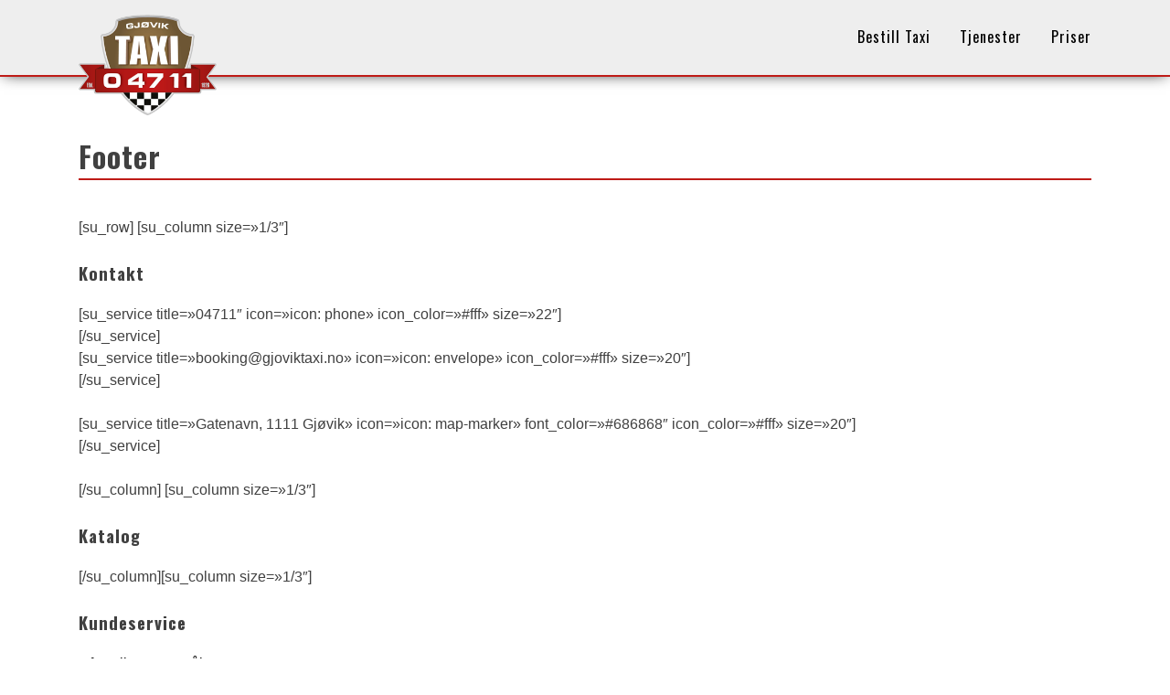

--- FILE ---
content_type: text/html; charset=UTF-8
request_url: http://gjoviktaxi.no/footer/
body_size: 4158
content:
<!doctype html><html lang="nb-NO"><head><meta name="viewport" content="width=device-width, initial-scale=1"><link rel="profile" href="https://gmpg.org/xfn/11">  <script async src="https://www.googletagmanager.com/gtag/js?id=UA-151007827-2"></script> <script>window.dataLayer = window.dataLayer || [];
    function gtag(){dataLayer.push(arguments);}
    gtag('js', new Date());
    
    gtag('config', 'UA-151007827-2', { 'anonymize_ip': true });</script> <meta name='robots' content='index, follow, max-image-preview:large, max-snippet:-1, max-video-preview:-1' /><link media="all" href="http://gjoviktaxi.no/wp-content/cache/autoptimize/css/autoptimize_f4ed6f154108644243c4b4e960d79313.css" rel="stylesheet"><title>Footer - Gjøvik Taxi</title><link rel="canonical" href="http://gjoviktaxi.no/footer/" /><meta property="og:locale" content="nb_NO" /><meta property="og:type" content="article" /><meta property="og:title" content="Footer - Gjøvik Taxi" /><meta property="og:description" content="[su_row] [su_column size=&raquo;1/3&#8243;] Kontakt [su_service title=&raquo;04711&#8243; icon=&raquo;icon: phone&raquo; icon_color=&raquo;#fff&raquo; size=&raquo;22&#8243;] [/su_service] [su_service title=&raquo;booking@gjoviktaxi.no&raquo; icon=&raquo;icon: envelope&raquo; icon_color=&raquo;#fff&raquo; size=&raquo;20&#8243;] [/su_service] [su_service title=&raquo;Gatenavn, 1111 Gjøvik&raquo; icon=&raquo;icon: map-marker&raquo; font_color=&raquo;#686868&#8243; icon_color=&raquo;#fff&raquo; size=&raquo;20&#8243;] [/su_service] [/su_column] [su_column size=&raquo;1/3&#8243;] Katalog [/su_column][su_column size=&raquo;1/3&#8243;] Kundeservice Ofte stilte spørsmål Innlogging din side Om oss Leverandører [/su_column][/su_row]" /><meta property="og:url" content="http://gjoviktaxi.no/footer/" /><meta property="og:site_name" content="Gjøvik Taxi" /><meta property="article:modified_time" content="2023-04-23T14:05:32+00:00" /><meta name="twitter:card" content="summary_large_image" /><meta name="twitter:label1" content="Ansl. lesetid" /><meta name="twitter:data1" content="1 minutt" /> <script type="application/ld+json" class="yoast-schema-graph">{"@context":"https://schema.org","@graph":[{"@type":"WebPage","@id":"http://gjoviktaxi.no/footer/","url":"http://gjoviktaxi.no/footer/","name":"Footer - Gjøvik Taxi","isPartOf":{"@id":"http://gjoviktaxi.no/#website"},"datePublished":"2016-01-11T13:19:57+00:00","dateModified":"2023-04-23T14:05:32+00:00","breadcrumb":{"@id":"http://gjoviktaxi.no/footer/#breadcrumb"},"inLanguage":"nb-NO","potentialAction":[{"@type":"ReadAction","target":["http://gjoviktaxi.no/footer/"]}]},{"@type":"BreadcrumbList","@id":"http://gjoviktaxi.no/footer/#breadcrumb","itemListElement":[{"@type":"ListItem","position":1,"name":"Hjem","item":"http://gjoviktaxi.no/"},{"@type":"ListItem","position":2,"name":"Footer"}]},{"@type":"WebSite","@id":"http://gjoviktaxi.no/#website","url":"http://gjoviktaxi.no/","name":"Gjøvik Taxi","description":"","potentialAction":[{"@type":"SearchAction","target":{"@type":"EntryPoint","urlTemplate":"http://gjoviktaxi.no/?s={search_term_string}"},"query-input":{"@type":"PropertyValueSpecification","valueRequired":true,"valueName":"search_term_string"}}],"inLanguage":"nb-NO"}]}</script> <link rel='dns-prefetch' href='//fonts.googleapis.com' /><link rel='dns-prefetch' href='//cdnjs.cloudflare.com' /><link rel="alternate" type="application/rss+xml" title="Gjøvik Taxi &raquo; strøm" href="http://gjoviktaxi.no/feed/" /><link rel="alternate" type="application/rss+xml" title="Gjøvik Taxi &raquo; kommentarstrøm" href="http://gjoviktaxi.no/comments/feed/" /><link rel='stylesheet' id='gjovik-taxi-fonts-css' href='//fonts.googleapis.com/css?family=Oswald%3A300%2C400%2C700&#038;display=swap&#038;ver=20192308' type='text/css' media='all' /><link rel='stylesheet' id='gjovik-taxi-font-awesome-css' href='//cdnjs.cloudflare.com/ajax/libs/font-awesome/5.11.2/css/all.min.css?ver=20192308' type='text/css' media='all' /> <script type="text/javascript" src="http://gjoviktaxi.no/wp-includes/js/jquery/jquery.min.js?ver=3.7.1" id="jquery-core-js"></script> <script type="text/javascript" src="http://gjoviktaxi.no/wp-includes/js/jquery/jquery-migrate.min.js?ver=3.4.1" id="jquery-migrate-js"></script> <script type="text/javascript" id="gdpr-js-extra">var GDPR = {"ajaxurl":"http:\/\/gjoviktaxi.no\/wp-admin\/admin-ajax.php","logouturl":"","i18n":{"aborting":"Avbryter","logging_out":"Du blir logget ut.","continue":"Fortsette","cancel":"Avbryt","ok":"OK","close_account":"Stenge din brukerkonto?","close_account_warning":"Din brukerkonto vil bli stengt og alle personopplysninger vil bli slettet permanent og kan ikke gjennopprettes. Er du sikker?","are_you_sure":"Er du sikker?","policy_disagree":"Ved uenig vil du ikke lenger ha tilgang til v\u00e5rt nettsted og vil bli logget ut."},"is_user_logged_in":"","refresh":"1"};</script> <script type="text/javascript" src="http://gjoviktaxi.no/wp-content/plugins/gdpr/dist/js/public.js?ver=2.1.2" id="gdpr-js"></script> <link rel="https://api.w.org/" href="http://gjoviktaxi.no/wp-json/" /><link rel="alternate" title="JSON" type="application/json" href="http://gjoviktaxi.no/wp-json/wp/v2/pages/19" /><link rel="EditURI" type="application/rsd+xml" title="RSD" href="http://gjoviktaxi.no/xmlrpc.php?rsd" /><meta name="generator" content="WordPress 6.8.3" /><link rel='shortlink' href='http://gjoviktaxi.no/?p=19' /><link rel="alternate" title="oEmbed (JSON)" type="application/json+oembed" href="http://gjoviktaxi.no/wp-json/oembed/1.0/embed?url=http%3A%2F%2Fgjoviktaxi.no%2Ffooter%2F" /><link rel="alternate" title="oEmbed (XML)" type="text/xml+oembed" href="http://gjoviktaxi.no/wp-json/oembed/1.0/embed?url=http%3A%2F%2Fgjoviktaxi.no%2Ffooter%2F&#038;format=xml" /></head><body class="wp-singular page-template-default page page-id-19 wp-theme-gjovik-taxi no-sidebar"><div id="page" class="site"><header class="header-wrapper"><div class="container"><div class="branding"> <a href="/"><noscript><img src="https://gjoviktaxi.no/wp-content/uploads/2016/01/logo-200.png"></noscript><img class="lazyload" src='data:image/svg+xml,%3Csvg%20xmlns=%22http://www.w3.org/2000/svg%22%20viewBox=%220%200%20210%20140%22%3E%3C/svg%3E' data-src="https://gjoviktaxi.no/wp-content/uploads/2016/01/logo-200.png"></a></div><div class="gt-menu-toggle" onclick="this.classList.toggle('active');"><span></span></div><nav><div class="menu-headermeny-container"><ul id="menu-headermeny" class="menu"><li id="menu-item-661" class="menu-item menu-item-type-custom menu-item-object-custom menu-item-661"><a href="http://taxiportalen.no/webbook/booking/Create/GO">Bestill Taxi</a></li><li id="menu-item-713" class="menu-item menu-item-type-post_type menu-item-object-page menu-item-713"><a href="http://gjoviktaxi.no/tjenester/">Tjenester</a></li><li id="menu-item-92" class="menu-item menu-item-type-post_type menu-item-object-page menu-item-92"><a href="http://gjoviktaxi.no/priser/">Priser</a></li></ul></div></nav></div></header><div><div id="primary" class="content-area"><main id="main" class="site-main container"><article id="post-19" class="post-19 page type-page status-publish hentry"><header class="entry-header"><h1 class="entry-title">Footer</h1></header><div class="entry-content"><p>[su_row] [su_column size=&raquo;1/3&#8243;]</p><h3>Kontakt</h3><p>[su_service title=&raquo;04711&#8243; icon=&raquo;icon: phone&raquo; icon_color=&raquo;#fff&raquo; size=&raquo;22&#8243;]<br /> [/su_service]<br /> [su_service title=&raquo;booking@gjoviktaxi.no&raquo; icon=&raquo;icon: envelope&raquo; icon_color=&raquo;#fff&raquo; size=&raquo;20&#8243;]<br /> [/su_service]</p><p>[su_service title=&raquo;Gatenavn, 1111 Gjøvik&raquo; icon=&raquo;icon: map-marker&raquo; font_color=&raquo;#686868&#8243; icon_color=&raquo;#fff&raquo; size=&raquo;20&#8243;]<br /> [/su_service]</p><p>[/su_column] [su_column size=&raquo;1/3&#8243;]</p><h3>Katalog</h3><p>[/su_column][su_column size=&raquo;1/3&#8243;]</p><h3>Kundeservice</h3><p><a href="http://enklerehus.no/om-oss/ofte-stilte-sporsmal/">Ofte stilte spørsmål</a><br /> Innlogging din side<br /> <a href="http://enklerehus.no/om-oss/">Om oss<br /> </a><a href="/leverandorer/">Leverandører</a></p><div class="addthis_horizontal_follow_toolbox"></div><p>[/su_column][/su_row]</p></div></article></main></div></div> <svg class="seperator cta-footer-seperator" xmlns="http://www.w3.org/2000/svg" viewBox="0 0 100 100" preserveAspectRatio="none"> <polygon id="top" points="0,100 100,30 100,100"></polygon> <polygon id="bottom" points="0,100 100,0 100,30"></polygon> </svg><div class="cta-footer-wrapper"><div class="cta-footer container"><p>- Vi utfører alle typer oppdrag innen persontransport og småpakketransport</p> <a href="tel:04711"> <noscript><img src="//gjoviktaxi.no/wp-content/uploads/2016/02/Ring-04711.png"></noscript><img class="lazyload" src='data:image/svg+xml,%3Csvg%20xmlns=%22http://www.w3.org/2000/svg%22%20viewBox=%220%200%20210%20140%22%3E%3C/svg%3E' data-src="//gjoviktaxi.no/wp-content/uploads/2016/02/Ring-04711.png"> </a></div></div><footer class="footer-wrapper"><div class="container top"><div class="contact"> <a href="https://goo.gl/maps/hwHYYWfnhLGhEHJ59" target="_blank"> <span><i class="fa fa-building" style="margin-right: 8px;"></i>Jernbanetorvet 3, 2821 Gjøvik</span><br><br> </a> <a href="tel:04711"> <span><i class="fa fa-taxi" style="margin-right: 8px;"></i>Taxibestilling:&nbsp;<strong>0 47 11</strong></span> </a> <br> <a href="tel:61142000"> <span><i class="fa fa-phone" style="margin-right: 8px;"></i>Kundeservice:&nbsp;<strong>61 40 20 00</strong></span> </a></div><div class="logo"> <noscript><img src="https://gjoviktaxi.no/wp-content/uploads/2016/01/logo-200.png"></noscript><img class="lazyload" src='data:image/svg+xml,%3Csvg%20xmlns=%22http://www.w3.org/2000/svg%22%20viewBox=%220%200%20210%20140%22%3E%3C/svg%3E' data-src="https://gjoviktaxi.no/wp-content/uploads/2016/01/logo-200.png"></div><div class="menu-footermeny-container"><ul id="menu-footermeny" class="menu"><li id="menu-item-670" class="menu-item menu-item-type-post_type menu-item-object-page menu-item-670"><a href="http://gjoviktaxi.no/kontakt/">Kontakt</a></li><li id="menu-item-672" class="menu-item menu-item-type-post_type menu-item-object-page menu-item-672"><a href="http://gjoviktaxi.no/medlemsside/">Medlemsside</a></li><li id="menu-item-671" class="menu-item menu-item-type-post_type menu-item-object-page menu-item-671"><a href="http://gjoviktaxi.no/nyheter/">Nyheter</a></li><li id="menu-item-669" class="menu-item menu-item-type-post_type menu-item-object-page menu-item-669"><a href="http://gjoviktaxi.no/om-oss/">Om oss</a></li><li id="menu-item-756" class="menu-item menu-item-type-post_type menu-item-object-page menu-item-756"><a href="http://gjoviktaxi.no/transportvilkar/">Transportvilkår</a></li><li id="menu-item-668" class="menu-item menu-item-type-post_type menu-item-object-page menu-item-privacy-policy menu-item-668"><a rel="privacy-policy" href="http://gjoviktaxi.no/personvernerklaering/">Personvernerklæring</a></li></ul></div></div><div class="container bottom"> <span>&copy;2026 Gjøvik Taxi</span> <span>&nbsp;|&nbsp;</span> <span><a style="display: inline-block; vertical-align: top;"href="https://fjeldmedia.no" target="_blank"><noscript><img title="Link til Fjeld Media" alt="Link til Fjeld Media" style="max-height: 23px;" src="https://fjeldmedia.no/wp-content/uploads/Attribution-4.png"></noscript><img class="lazyload" title="Link til Fjeld Media" alt="Link til Fjeld Media" style="max-height: 23px;" src='data:image/svg+xml,%3Csvg%20xmlns=%22http://www.w3.org/2000/svg%22%20viewBox=%220%200%20210%20140%22%3E%3C/svg%3E' data-src="https://fjeldmedia.no/wp-content/uploads/Attribution-4.png"></a></span></div></footer></div> <script type="speculationrules">{"prefetch":[{"source":"document","where":{"and":[{"href_matches":"\/*"},{"not":{"href_matches":["\/wp-*.php","\/wp-admin\/*","\/wp-content\/uploads\/*","\/wp-content\/*","\/wp-content\/plugins\/*","\/wp-content\/themes\/gjovik-taxi\/*","\/*\\?(.+)"]}},{"not":{"selector_matches":"a[rel~=\"nofollow\"]"}},{"not":{"selector_matches":".no-prefetch, .no-prefetch a"}}]},"eagerness":"conservative"}]}</script> <div class="gdpr gdpr-overlay"></div><div class="gdpr gdpr-general-confirmation"><div class="gdpr-wrapper"><header><div class="gdpr-box-title"><h3></h3> <span class="gdpr-close"></span></div></header><div class="gdpr-content"><p></p></div><footer> <button class="gdpr-ok" data-callback="closeNotification">OK</button></footer></div></div> <script type='text/javascript' src="https://cookies.sveumdesign.no/static/js/cookies.js" charset="UTF-8"></script> <noscript><style>.lazyload{display:none;}</style></noscript><script data-noptimize="1">window.lazySizesConfig=window.lazySizesConfig||{};window.lazySizesConfig.loadMode=1;</script><script async data-noptimize="1" src='http://gjoviktaxi.no/wp-content/plugins/autoptimize/classes/external/js/lazysizes.min.js?ao_version=3.1.14'></script><script type="text/javascript" src="http://gjoviktaxi.no/wp-content/themes/gjovik-taxi/js/navigation.js?ver=20151215" id="gjovik-taxi-navigation-js"></script> <script type="text/javascript" src="http://gjoviktaxi.no/wp-content/themes/gjovik-taxi/js/skip-link-focus-fix.js?ver=20151215" id="gjovik-taxi-skip-link-focus-fix-js"></script> </body></html>